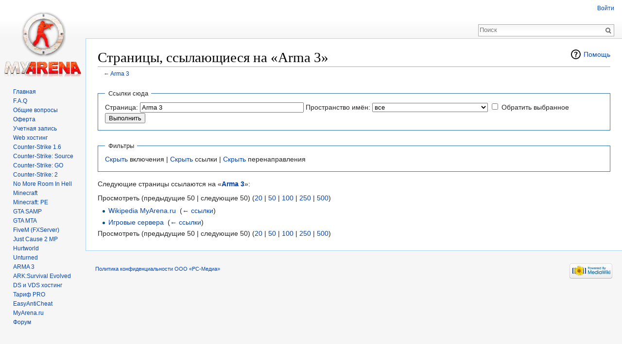

--- FILE ---
content_type: text/html; charset=UTF-8
request_url: https://wiki.myarena.ru/index.php/%D0%A1%D0%BB%D1%83%D0%B6%D0%B5%D0%B1%D0%BD%D0%B0%D1%8F:%D0%A1%D1%81%D1%8B%D0%BB%D0%BA%D0%B8_%D1%81%D1%8E%D0%B4%D0%B0/Arma_3
body_size: 6383
content:
<!DOCTYPE html>
<html lang="ru" dir="ltr" class="client-nojs">
<head>
<meta charset="UTF-8"/>
<title>Страницы, ссылающиеся на «Arma 3» — Википедия MyArena.ru</title>
<script>document.documentElement.className = document.documentElement.className.replace( /(^|\s)client-nojs(\s|$)/, "$1client-js$2" );</script>
<script>(window.RLQ=window.RLQ||[]).push(function(){mw.config.set({"wgCanonicalNamespace":"Special","wgCanonicalSpecialPageName":"Whatlinkshere","wgNamespaceNumber":-1,"wgPageName":"Служебная:Ссылки_сюда/Arma_3","wgTitle":"Ссылки сюда/Arma 3","wgCurRevisionId":0,"wgRevisionId":0,"wgArticleId":0,"wgIsArticle":false,"wgIsRedirect":false,"wgAction":"view","wgUserName":null,"wgUserGroups":["*"],"wgCategories":[],"wgBreakFrames":true,"wgPageContentLanguage":"ru","wgPageContentModel":"wikitext","wgSeparatorTransformTable":[",\t."," \t,"],"wgDigitTransformTable":["",""],"wgDefaultDateFormat":"dmy","wgMonthNames":["","январь","февраль","март","апрель","май","июнь","июль","август","сентябрь","октябрь","ноябрь","декабрь"],"wgMonthNamesShort":["","янв","фев","мар","апр","май","июн","июл","авг","сен","окт","ноя","дек"],"wgRelevantPageName":"Arma_3","wgRelevantArticleId":731,"wgRequestId":"aTNnuWOXCUrwJFoHuyYmcwAAAAw","wgIsProbablyEditable":false});mw.loader.implement("user.options",function($,jQuery,require,module){mw.user.options.set({"variant":"ru"});});mw.loader.implement("user.tokens",function ( $, jQuery, require, module ) {
mw.user.tokens.set({"editToken":"+\\","patrolToken":"+\\","watchToken":"+\\","csrfToken":"+\\"});/*@nomin*/;

});mw.loader.load(["mediawiki.page.startup","skins.vector.js"]);});</script>
<link rel="stylesheet" href="/load.php?debug=false&amp;lang=ru&amp;modules=mediawiki.helplink%2CsectionAnchor%7Cmediawiki.legacy.commonPrint%2Cshared%7Cmediawiki.skinning.interface%7Cskins.vector.styles&amp;only=styles&amp;skin=vector"/>
<meta name="ResourceLoaderDynamicStyles" content=""/>
<link rel="stylesheet" href="/load.php?debug=false&amp;lang=ru&amp;modules=site&amp;only=styles&amp;skin=vector"/>
<script async="" src="/load.php?debug=false&amp;lang=ru&amp;modules=startup&amp;only=scripts&amp;skin=vector"></script>
<meta name="generator" content="MediaWiki 1.27.1"/>
<meta name="robots" content="noindex,nofollow"/>
<link rel="shortcut icon" href="/favicon.ico"/>
<link rel="search" type="application/opensearchdescription+xml" href="/opensearch_desc.php" title="Википедия MyArena.ru (ru)"/>
<link rel="EditURI" type="application/rsd+xml" href="https://wiki.myarena.ru/api.php?action=rsd"/>
</head>
<body class="mediawiki ltr sitedir-ltr ns--1 ns-special mw-special-Whatlinkshere page-Служебная_Ссылки_сюда_Arma_3 rootpage-Служебная_Ссылки_сюда_Arma_3 skin-vector action-view">
<!-- Hide tabs for anonymous users -->
  <style type="text/css">
    #ca-viewsource { display: none !important; }
    #ca-view { display: none !important; }
    #ca-history { display: none !important; }
    #ca-talk { display: none !important; }
    #ca-nstab-main { display: none !important; }
    div.vectorTabs { background-image: none; }
	#p-tb { display: none !important; }
  </style> 
		<div id="mw-page-base" class="noprint"></div>
		<div id="mw-head-base" class="noprint"></div>
		<div id="content" class="mw-body" role="main">
			<a id="top"></a>

						<div class="mw-indicators">
<div id="mw-indicator-mw-helplink" class="mw-indicator"><a href="//www.mediawiki.org/wiki/Special:MyLanguage/Help:What_links_here" target="_blank" class="mw-helplink">Помощь</a></div>
</div>
			<h1 id="firstHeading" class="firstHeading" lang="ru">Страницы, ссылающиеся на «Arma 3»</h1>
									<div id="bodyContent" class="mw-body-content">
								<div id="contentSub">← <a href="/index.php/Arma_3" title="Arma 3">Arma 3</a></div>
												<div id="jump-to-nav" class="mw-jump">
					Перейти к:					<a href="#mw-head">навигация</a>, 					<a href="#p-search">поиск</a>
				</div>
				<div id="mw-content-text"><form action="/index.php"><input type="hidden" value="Служебная:Ссылки сюда" name="title"/><fieldset>
<legend>Ссылки сюда</legend>
<label for="mw-whatlinkshere-target" class="mw-searchInput">Страница:</label>&#160;<input name="target" size="40" value="Arma 3" id="mw-whatlinkshere-target" class="mw-searchInput" /> <label for="namespace">Пространство имён:</label>&#160;<select class="namespaceselector" id="namespace" name="namespace">
<option value="" selected="">все</option>
<option value="0">(основное)</option>
<option value="1">Обсуждение</option>
<option value="2">Участник</option>
<option value="3">Обсуждение участника</option>
<option value="4">Википедия MyArena.ru</option>
<option value="5">Обсуждение Википедия MyArena.ru</option>
<option value="6">Файл</option>
<option value="7">Обсуждение файла</option>
<option value="8">MediaWiki</option>
<option value="9">Обсуждение MediaWiki</option>
<option value="10">Шаблон</option>
<option value="11">Обсуждение шаблона</option>
<option value="12">Справка</option>
<option value="13">Обсуждение справки</option>
<option value="14">Категория</option>
<option value="15">Обсуждение категории</option>
</select>&#160;<input name="invert" type="checkbox" value="1" id="nsinvert" title="Установите этот флажок, чтобы Скрыть ссылки от страниц в выбранном пространстве имен." />&#160;<label for="nsinvert" title="Установите этот флажок, чтобы Скрыть ссылки от страниц в выбранном пространстве имен.">Обратить выбранное</label> <input type="submit" value="Выполнить"/></fieldset></form>
<fieldset>
<legend>Фильтры</legend>
<a href="/index.php?title=%D0%A1%D0%BB%D1%83%D0%B6%D0%B5%D0%B1%D0%BD%D0%B0%D1%8F:%D0%A1%D1%81%D1%8B%D0%BB%D0%BA%D0%B8_%D1%81%D1%8E%D0%B4%D0%B0/Arma_3&amp;hidetrans=1" title="Служебная:Ссылки сюда/Arma 3">Скрыть</a> включения | <a href="/index.php?title=%D0%A1%D0%BB%D1%83%D0%B6%D0%B5%D0%B1%D0%BD%D0%B0%D1%8F:%D0%A1%D1%81%D1%8B%D0%BB%D0%BA%D0%B8_%D1%81%D1%8E%D0%B4%D0%B0/Arma_3&amp;hidelinks=1" title="Служебная:Ссылки сюда/Arma 3">Скрыть</a> ссылки | <a href="/index.php?title=%D0%A1%D0%BB%D1%83%D0%B6%D0%B5%D0%B1%D0%BD%D0%B0%D1%8F:%D0%A1%D1%81%D1%8B%D0%BB%D0%BA%D0%B8_%D1%81%D1%8E%D0%B4%D0%B0/Arma_3&amp;hideredirs=1" title="Служебная:Ссылки сюда/Arma 3">Скрыть</a> перенаправления
</fieldset>
<p>Следующие страницы ссылаются на «<b><a href="/index.php/Arma_3" title="Arma 3">Arma 3</a></b>»:
</p>Просмотреть (предыдущие 50  |  следующие 50) (<a href="/index.php?title=%D0%A1%D0%BB%D1%83%D0%B6%D0%B5%D0%B1%D0%BD%D0%B0%D1%8F:%D0%A1%D1%81%D1%8B%D0%BB%D0%BA%D0%B8_%D1%81%D1%8E%D0%B4%D0%B0/Arma_3&amp;limit=20" title="Служебная:Ссылки сюда/Arma 3">20</a> | <a href="/index.php?title=%D0%A1%D0%BB%D1%83%D0%B6%D0%B5%D0%B1%D0%BD%D0%B0%D1%8F:%D0%A1%D1%81%D1%8B%D0%BB%D0%BA%D0%B8_%D1%81%D1%8E%D0%B4%D0%B0/Arma_3&amp;limit=50" title="Служебная:Ссылки сюда/Arma 3">50</a> | <a href="/index.php?title=%D0%A1%D0%BB%D1%83%D0%B6%D0%B5%D0%B1%D0%BD%D0%B0%D1%8F:%D0%A1%D1%81%D1%8B%D0%BB%D0%BA%D0%B8_%D1%81%D1%8E%D0%B4%D0%B0/Arma_3&amp;limit=100" title="Служебная:Ссылки сюда/Arma 3">100</a> | <a href="/index.php?title=%D0%A1%D0%BB%D1%83%D0%B6%D0%B5%D0%B1%D0%BD%D0%B0%D1%8F:%D0%A1%D1%81%D1%8B%D0%BB%D0%BA%D0%B8_%D1%81%D1%8E%D0%B4%D0%B0/Arma_3&amp;limit=250" title="Служебная:Ссылки сюда/Arma 3">250</a> | <a href="/index.php?title=%D0%A1%D0%BB%D1%83%D0%B6%D0%B5%D0%B1%D0%BD%D0%B0%D1%8F:%D0%A1%D1%81%D1%8B%D0%BB%D0%BA%D0%B8_%D1%81%D1%8E%D0%B4%D0%B0/Arma_3&amp;limit=500" title="Служебная:Ссылки сюда/Arma 3">500</a>)<ul id="mw-whatlinkshere-list"><li><a href="/index.php/Wikipedia_MyArena.ru" title="Wikipedia MyArena.ru">Wikipedia MyArena.ru</a>  ‎ <span class="mw-whatlinkshere-tools">(<a href="/index.php?title=%D0%A1%D0%BB%D1%83%D0%B6%D0%B5%D0%B1%D0%BD%D0%B0%D1%8F:%D0%A1%D1%81%D1%8B%D0%BB%D0%BA%D0%B8_%D1%81%D1%8E%D0%B4%D0%B0&amp;target=Wikipedia+MyArena.ru" title="Служебная:Ссылки сюда">← ссылки</a>)</span></li>
<li><a href="/index.php/%D0%98%D0%B3%D1%80%D0%BE%D0%B2%D1%8B%D0%B5_%D1%81%D0%B5%D1%80%D0%B2%D0%B5%D1%80%D0%B0" title="Игровые сервера">Игровые сервера</a>  ‎ <span class="mw-whatlinkshere-tools">(<a href="/index.php?title=%D0%A1%D0%BB%D1%83%D0%B6%D0%B5%D0%B1%D0%BD%D0%B0%D1%8F:%D0%A1%D1%81%D1%8B%D0%BB%D0%BA%D0%B8_%D1%81%D1%8E%D0%B4%D0%B0&amp;target=%D0%98%D0%B3%D1%80%D0%BE%D0%B2%D1%8B%D0%B5+%D1%81%D0%B5%D1%80%D0%B2%D0%B5%D1%80%D0%B0" title="Служебная:Ссылки сюда">← ссылки</a>)</span></li>
</ul>Просмотреть (предыдущие 50  |  следующие 50) (<a href="/index.php?title=%D0%A1%D0%BB%D1%83%D0%B6%D0%B5%D0%B1%D0%BD%D0%B0%D1%8F:%D0%A1%D1%81%D1%8B%D0%BB%D0%BA%D0%B8_%D1%81%D1%8E%D0%B4%D0%B0/Arma_3&amp;limit=20" title="Служебная:Ссылки сюда/Arma 3">20</a> | <a href="/index.php?title=%D0%A1%D0%BB%D1%83%D0%B6%D0%B5%D0%B1%D0%BD%D0%B0%D1%8F:%D0%A1%D1%81%D1%8B%D0%BB%D0%BA%D0%B8_%D1%81%D1%8E%D0%B4%D0%B0/Arma_3&amp;limit=50" title="Служебная:Ссылки сюда/Arma 3">50</a> | <a href="/index.php?title=%D0%A1%D0%BB%D1%83%D0%B6%D0%B5%D0%B1%D0%BD%D0%B0%D1%8F:%D0%A1%D1%81%D1%8B%D0%BB%D0%BA%D0%B8_%D1%81%D1%8E%D0%B4%D0%B0/Arma_3&amp;limit=100" title="Служебная:Ссылки сюда/Arma 3">100</a> | <a href="/index.php?title=%D0%A1%D0%BB%D1%83%D0%B6%D0%B5%D0%B1%D0%BD%D0%B0%D1%8F:%D0%A1%D1%81%D1%8B%D0%BB%D0%BA%D0%B8_%D1%81%D1%8E%D0%B4%D0%B0/Arma_3&amp;limit=250" title="Служебная:Ссылки сюда/Arma 3">250</a> | <a href="/index.php?title=%D0%A1%D0%BB%D1%83%D0%B6%D0%B5%D0%B1%D0%BD%D0%B0%D1%8F:%D0%A1%D1%81%D1%8B%D0%BB%D0%BA%D0%B8_%D1%81%D1%8E%D0%B4%D0%B0/Arma_3&amp;limit=500" title="Служебная:Ссылки сюда/Arma 3">500</a>)</div>					<div class="printfooter">
						Источник — «<a dir="ltr" href="https://wiki.myarena.ru/index.php/Служебная:Ссылки_сюда/Arma_3">https://wiki.myarena.ru/index.php/Служебная:Ссылки_сюда/Arma_3</a>»					</div>
				<div id="catlinks" class="catlinks catlinks-allhidden" data-mw="interface"></div>				<div class="visualClear"></div>
							</div>
		</div>
		<div id="mw-navigation">
			<h2>Навигация</h2>

			<div id="mw-head">
									<div id="p-personal" role="navigation" class="" aria-labelledby="p-personal-label">
						<h3 id="p-personal-label">Персональные инструменты</h3>
						<ul>
							<li id="pt-login"><a href="/index.php?title=%D0%A1%D0%BB%D1%83%D0%B6%D0%B5%D0%B1%D0%BD%D0%B0%D1%8F:%D0%92%D1%85%D0%BE%D0%B4&amp;returnto=%D0%A1%D0%BB%D1%83%D0%B6%D0%B5%D0%B1%D0%BD%D0%B0%D1%8F%3A%D0%A1%D1%81%D1%8B%D0%BB%D0%BA%D0%B8+%D1%81%D1%8E%D0%B4%D0%B0%2FArma+3" title="Здесь можно зарегистрироваться в системе, но это необязательно. [o]" accesskey="o">Войти</a></li>						</ul>
					</div>
									<div id="left-navigation">
										<div id="p-namespaces" role="navigation" class="vectorTabs" aria-labelledby="p-namespaces-label">
						<h3 id="p-namespaces-label">Пространства имён</h3>
						<ul>
															<li  id="ca-nstab-main" class="selected"><span><a href="/index.php/Arma_3"  title="Просмотр основной страницы [c]" accesskey="c">Статья</a></span></li>
															<li  id="ca-talk" class="new"><span><a href="/index.php?title=%D0%9E%D0%B1%D1%81%D1%83%D0%B6%D0%B4%D0%B5%D0%BD%D0%B8%D0%B5:Arma_3&amp;action=edit&amp;redlink=1"  title="Обсуждение основной страницы [t]" accesskey="t" rel="discussion">Обсуждение</a></span></li>
													</ul>
					</div>
										<div id="p-variants" role="navigation" class="vectorMenu emptyPortlet" aria-labelledby="p-variants-label">
												<h3 id="p-variants-label">
							<span>Варианты</span><a href="#"></a>
						</h3>

						<div class="menu">
							<ul>
															</ul>
						</div>
					</div>
									</div>
				<div id="right-navigation">
										<div id="p-views" role="navigation" class="vectorTabs" aria-labelledby="p-views-label">
						<h3 id="p-views-label">Просмотры</h3>
						<ul>
															<li id="ca-view"><span><a href="/index.php/Arma_3" >Читать</a></span></li>
															<li id="ca-viewsource"><span><a href="/index.php?title=Arma_3&amp;action=edit"  title="Эта страница защищена от изменений, но вы можете посмотреть и скопировать её исходный текст [e]" accesskey="e">Просмотр</a></span></li>
															<li id="ca-history" class="collapsible"><span><a href="/index.php?title=Arma_3&amp;action=history"  title="Журнал изменений страницы [h]" accesskey="h">История</a></span></li>
													</ul>
					</div>
										<div id="p-cactions" role="navigation" class="vectorMenu emptyPortlet" aria-labelledby="p-cactions-label">
						<h3 id="p-cactions-label"><span>Ещё</span><a href="#"></a></h3>

						<div class="menu">
							<ul>
															</ul>
						</div>
					</div>
										<div id="p-search" role="search">
						<h3>
							<label for="searchInput">Поиск</label>
						</h3>

						<form action="/index.php" id="searchform">
							<div id="simpleSearch">
							<input type="search" name="search" placeholder="Поиск" title="Искать в Википедия MyArena.ru [f]" accesskey="f" id="searchInput"/><input type="hidden" value="Служебная:Поиск" name="title"/><input type="submit" name="fulltext" value="Найти" title="Найти страницы, содержащие указанный текст" id="mw-searchButton" class="searchButton mw-fallbackSearchButton"/><input type="submit" name="go" value="Перейти" title="Перейти к странице, имеющей в точности такое название" id="searchButton" class="searchButton"/>							</div>
						</form>
					</div>
									</div>
			</div>
			<div id="mw-panel">
				<div id="p-logo" role="banner"><a class="mw-wiki-logo" href="/index.php/%D0%97%D0%B0%D0%B3%D0%BB%D0%B0%D0%B2%D0%BD%D0%B0%D1%8F_%D1%81%D1%82%D1%80%D0%B0%D0%BD%D0%B8%D1%86%D0%B0"  title="Перейти на заглавную страницу"></a></div>
						<div class="portal" role="navigation" id='p-.D0.9C.D0.B5.D0.BD.D1.8E' aria-labelledby='p-.D0.9C.D0.B5.D0.BD.D1.8E-label'>
			<h3 id='p-.D0.9C.D0.B5.D0.BD.D1.8E-label'>Меню</h3>

			<div class="body">
									<ul>
						<li id="n-.D0.93.D0.BB.D0.B0.D0.B2.D0.BD.D0.B0.D1.8F"><a href="http://wiki.myarena.ru/" rel="nofollow">Главная</a></li><li id="n-F.A.Q"><a href="/index.php/F.A.Q_(%D0%A7%D0%B0%D1%81%D1%82%D0%BE_%D0%B7%D0%B0%D0%B4%D0%B0%D0%B2%D0%B0%D0%B5%D0%BC%D1%8B%D0%B5_%D0%B2%D0%BE%D0%BF%D1%80%D0%BE%D1%81%D1%8B)">F.A.Q</a></li><li id="n-.D0.9E.D0.B1.D1.89.D0.B8.D0.B5-.D0.B2.D0.BE.D0.BF.D1.80.D0.BE.D1.81.D1.8B"><a href="/index.php/%D0%9E%D0%B1%D1%89%D0%B8%D0%B5_%D0%B2%D0%BE%D0%BF%D1%80%D0%BE%D1%81%D1%8B">Общие вопросы</a></li><li id="n-.D0.9E.D1.84.D0.B5.D1.80.D1.82.D0.B0"><a href="/index.php/%D0%9E%D1%84%D0%B5%D1%80%D1%82%D0%B0">Оферта</a></li><li id="n-.D0.A3.D1.87.D0.B5.D1.82.D0.BD.D0.B0.D1.8F-.D0.B7.D0.B0.D0.BF.D0.B8.D1.81.D1.8C"><a href="/index.php/%D0%A3%D1%87%D0%B5%D1%82%D0%BD%D0%B0%D1%8F_%D0%B7%D0%B0%D0%BF%D0%B8%D1%81%D1%8C">Учетная запись</a></li><li id="n-Web-.D1.85.D0.BE.D1.81.D1.82.D0.B8.D0.BD.D0.B3"><a href="/index.php/Web_%D1%85%D0%BE%D1%81%D1%82%D0%B8%D0%BD%D0%B3">Web хостинг</a></li><li id="n-Counter-Strike-1.6"><a href="/index.php/Counter-Strike_1.6/Condition_Zero">Counter-Strike 1.6</a></li><li id="n-Counter-Strike:-Source"><a href="/index.php/Counter-Strike:_Source">Counter-Strike: Source</a></li><li id="n-Counter-Strike:-GO"><a href="/index.php/Counter-Strike:_Global_Offensive">Counter-Strike: GO</a></li><li id="n-Counter-Strike:-2"><a href="/index.php/Counter-Strike:2">Counter-Strike: 2</a></li><li id="n-No-More-Room-In-Hell"><a href="/index.php/No_More_Room_In_Hell">No More Room In Hell</a></li><li id="n-Minecraft"><a href="/index.php/Minecraft">Minecraft</a></li><li id="n-Minecraft:-PE"><a href="/index.php/Minecraft:_Pocket_Edition">Minecraft: PE</a></li><li id="n-GTA-SAMP"><a href="/index.php/GTA_San_Andreas">GTA SAMP</a></li><li id="n-GTA-MTA"><a href="/index.php/GTA_MTA">GTA MTA</a></li><li id="n-FiveM-.28FXServer.29"><a href="/index.php/FiveM_(FXServer)">FiveM (FXServer)</a></li><li id="n-Just-Cause-2-MP"><a href="/index.php/Just_Cause_2_Multiplayer">Just Cause 2 MP</a></li><li id="n-Hurtworld"><a href="/index.php/Hurtworld">Hurtworld</a></li><li id="n-Unturned"><a href="/index.php/Unturned">Unturned</a></li><li id="n-ARMA-3"><a href="/index.php/Arma_3">ARMA 3</a></li><li id="n-ARK:Survival-Evolved"><a href="/index.php/ARK:Survival_Evolved">ARK:Survival Evolved</a></li><li id="n-DS-.D0.B8-VDS-.D1.85.D0.BE.D1.81.D1.82.D0.B8.D0.BD.D0.B3"><a href="/index.php/DS_%D0%B8_VDS_%D1%85%D0%BE%D1%81%D1%82%D0%B8%D0%BD%D0%B3">DS и VDS хостинг</a></li><li id="n-.D0.A2.D0.B0.D1.80.D0.B8.D1.84-PRO"><a href="/index.php/%D0%A2%D0%B0%D1%80%D0%B8%D1%84_PRO">Тариф PRO</a></li><li id="n-EasyAntiCheat"><a href="/index.php/EAC_(EasyAntiCheat)">EasyAntiCheat</a></li><li id="n-MyArena.ru"><a href="https://www.myarena.ru/" rel="nofollow">MyArena.ru</a></li><li id="n-.D0.A4.D0.BE.D1.80.D1.83.D0.BC"><a href="https://forum.myarena.ru/" rel="nofollow">Форум</a></li>					</ul>
							</div>
		</div>
			<div class="portal" role="navigation" id='p-tb' aria-labelledby='p-tb-label'>
			<h3 id='p-tb-label'>Инструменты</h3>

			<div class="body">
									<ul>
						<li id="t-specialpages"><a href="/index.php/%D0%A1%D0%BB%D1%83%D0%B6%D0%B5%D0%B1%D0%BD%D0%B0%D1%8F:%D0%A1%D0%BF%D0%B5%D1%86%D1%81%D1%82%D1%80%D0%B0%D0%BD%D0%B8%D1%86%D1%8B" title="Список служебных страниц [q]" accesskey="q">Спецстраницы</a></li><li id="t-print"><a href="/index.php?title=%D0%A1%D0%BB%D1%83%D0%B6%D0%B5%D0%B1%D0%BD%D0%B0%D1%8F:%D0%A1%D1%81%D1%8B%D0%BB%D0%BA%D0%B8_%D1%81%D1%8E%D0%B4%D0%B0/Arma_3&amp;printable=yes" rel="alternate" title="Версия этой страницы для печати [p]" accesskey="p">Версия для печати</a></li>					</ul>
							</div>
		</div>
				</div>
		</div>
		<div id="footer" role="contentinfo">
							<ul id="footer-places">
											<li id="footer-places-privacy"><a href="/index.php/%D0%9F%D0%BE%D0%BB%D0%B8%D1%82%D0%B8%D0%BA%D0%B0_%D0%BA%D0%BE%D0%BD%D1%84%D0%B8%D0%B4%D0%B5%D0%BD%D1%86%D0%B8%D0%B0%D0%BB%D1%8C%D0%BD%D0%BE%D1%81%D1%82%D0%B8_%D0%9E%D0%9E%D0%9E_%C2%AB%D0%A0%D0%A1-%D0%9C%D0%B5%D0%B4%D0%B8%D0%B0%C2%BB" title="Политика конфиденциальности ООО «РС-Медиа»">Политика конфиденциальности ООО «РС-Медиа»</a></li>
									</ul>
										<ul id="footer-icons" class="noprint">
											<li id="footer-poweredbyico">
							<a href="//www.mediawiki.org/"><img src="/resources/assets/poweredby_mediawiki_88x31.png" alt="Powered by MediaWiki" srcset="/resources/assets/poweredby_mediawiki_132x47.png 1.5x, /resources/assets/poweredby_mediawiki_176x62.png 2x" width="88" height="31"/></a>						</li>
									</ul>
						<div style="clear:both"></div>
		</div>
		<script>(window.RLQ=window.RLQ||[]).push(function(){mw.loader.state({"user":"ready","user.groups":"ready"});mw.loader.load(["site","mediawiki.user","mediawiki.hidpi","mediawiki.page.ready","mediawiki.searchSuggest","ext.FancyBoxThumbs"]);});</script>
<script>var fbtFancyBoxOptions = {};</script><script>(window.RLQ=window.RLQ||[]).push(function(){mw.config.set({"wgBackendResponseTime":97});});</script><!-- Yandex.Metrika counter --><script type="text/javascript">(function (d, w, c) { (w[c] = w[c] || []).push(function() { try { w.yaCounter20575273 = new Ya.Metrika({id:20575273, webvisor:true, clickmap:true, trackLinks:true, accurateTrackBounce:true}); } catch(e) { } }); var n = d.getElementsByTagName("script")[0], s = d.createElement("script"), f = function () { n.parentNode.insertBefore(s, n); }; s.type = "text/javascript"; s.async = true; s.src = (d.location.protocol == "https:" ? "https:" : "http:") + "//mc.yandex.ru/metrika/watch.js"; if (w.opera == "[object Opera]") { d.addEventListener("DOMContentLoaded", f, false); } else { f(); } })(document, window, "yandex_metrika_callbacks");</script><noscript><div><img src="//mc.yandex.ru/watch/20575273" style="position:absolute; left:-9999px;" alt="" /></div></noscript><!-- /Yandex.Metrika counter -->

	</body>
</html>


--- FILE ---
content_type: text/css; charset=utf-8
request_url: https://wiki.myarena.ru/load.php?debug=false&lang=ru&modules=site&only=styles&skin=vector
body_size: 203
content:
table.wikitable{margin:1em 0;background-color:#f9f9f9;border:1px solid #aaa;border-collapse:collapse;color:black;font-size:13px}table.wikitable > tr > th,table.wikitable > tr > td,table.wikitable > * > tr > th,table.wikitable > * > tr > td{border:1px solid #aaa;padding:0.3em 0.4em}table.wikitable > tr > th,table.wikitable > * > tr > th{background-color:#f2f2f2;text-align:center}table.wikitable > caption{font-weight:bold}table.tiles th{text-align:left;background:#F5F5F5;padding:5px}table.tiles td{border-top:2px solid #DDD;text-align:center}.mildtable th{text-align:left;background:#F5F5F5;padding:5px;font-size:90%}.mildtable td{border-top:2px solid #DDD}.green{color:green;font-weight:bold}.red{color:red;font-weight:bold}.center{display:block;text-align:center}.olive{color:#397d75}

--- FILE ---
content_type: text/javascript; charset=utf-8
request_url: https://wiki.myarena.ru/load.php?debug=false&lang=ru&modules=startup&only=scripts&skin=vector
body_size: 7250
content:
var mediaWikiLoadStart=(new Date()).getTime(),mwPerformance=(window.performance&&performance.mark)?performance:{mark:function(){}};mwPerformance.mark('mwLoadStart');function isCompatible(str){var ua=str||navigator.userAgent;return!!('querySelector'in document&&'localStorage'in window&&'addEventListener'in window&&!(ua.match(/webOS\/1\.[0-4]/)||ua.match(/PlayStation/i)||ua.match(/SymbianOS|Series60|NetFront|Opera Mini|S40OviBrowser|MeeGo/)||(ua.match(/Glass/)&&ua.match(/Android/))));}(function(){var NORLQ,script;if(!isCompatible()){document.documentElement.className=document.documentElement.className.replace(/(^|\s)client-js(\s|$)/,'$1client-nojs$2');NORLQ=window.NORLQ||[];while(NORLQ.length){NORLQ.shift()();}window.NORLQ={push:function(fn){fn();}};window.RLQ={push:function(){}};return;}function startUp(){mw.config=new mw.Map(true);mw.loader.addSource({"local":"/load.php"});mw.loader.register([["site","SBBb+xm5"],["noscript","dSmLVo9d",[],"noscript"],["filepage","HMmP5OO6"],[
"user.groups","ApQkR8HM",[],"user"],["user","Ds86ueaz",[],"user"],["user.cssprefs","GqV9IPpY",[],"private"],["user.defaults","Qr1Kf+W1"],["user.options","nD208IVl",[6],"private"],["user.tokens","Ib/lFUG4",[],"private"],["mediawiki.language.data","Zz+IGURV",[174]],["mediawiki.skinning.elements","wWMY3OW/"],["mediawiki.skinning.content","qWoRg/1N"],["mediawiki.skinning.interface","pto+DIFk"],["mediawiki.skinning.content.parsoid","Idha0abQ"],["mediawiki.skinning.content.externallinks","/BsDzfGq"],["jquery.accessKeyLabel","UsgGMknU",[25,130]],["jquery.appear","i1NWwr9c"],["jquery.arrowSteps","PChVKcD+"],["jquery.async","AhkqR8kE"],["jquery.autoEllipsis","NLjMyRVV",[37]],["jquery.badge","o0rUZLIB",[171]],["jquery.byteLength","hcn2k53q"],["jquery.byteLimit","MXUFY3qN",[21]],["jquery.checkboxShiftClick","WXTvJ/lA"],["jquery.chosen","eeKiRDVX"],["jquery.client","/98ftagb"],["jquery.color","U6viziY9",[27]],["jquery.colorUtil","RXAESlXW"],["jquery.confirmable","HV7VzaL4",[175]],["jquery.cookie",
"e8/p/rYL"],["jquery.expandableField","mwP+gTsb"],["jquery.farbtastic","WASQIbam",[27]],["jquery.footHovzer","/vY7c7Ex"],["jquery.form","IZe5RpLB"],["jquery.fullscreen","1iHW/9QX"],["jquery.getAttrs","2IdD0pSe"],["jquery.hidpi","6FQKm3ko"],["jquery.highlightText","SaavmSEZ",[242,130]],["jquery.hoverIntent","kfzOaTPY"],["jquery.i18n","i/ssBYET",[173]],["jquery.localize","Bxo6pblH"],["jquery.makeCollapsible","DbewMUa+"],["jquery.mockjax","gldwyCtr"],["jquery.mw-jump","+iFOMNSP"],["jquery.mwExtension","R/Eyqkoo"],["jquery.placeholder","6CNn6RrU"],["jquery.qunit","DRtyOk7C"],["jquery.qunit.completenessTest","9LHwKOUQ",[46]],["jquery.spinner","/zkgctqL"],["jquery.jStorage","/8SZEJn1",[92]],["jquery.suggestions","iLCjZCOu",[37]],["jquery.tabIndex","U/0aWNqU"],["jquery.tablesorter","OrBhUCJ+",[242,130,176]],["jquery.textSelection","ehzlZKT4",[25]],["jquery.throttle-debounce","M/mGZ03F"],["jquery.xmldom","eS6VGIai"],["jquery.tipsy","IZI446M4"],["jquery.ui.core","1FUTrWcl",[58],"jquery.ui"],[
"jquery.ui.core.styles","U/h5wwSO",[],"jquery.ui"],["jquery.ui.accordion","xuVEj9eM",[57,77],"jquery.ui"],["jquery.ui.autocomplete","NZh7XcZn",[66],"jquery.ui"],["jquery.ui.button","xcUVHwxz",[57,77],"jquery.ui"],["jquery.ui.datepicker","HN0pcEQ8",[57],"jquery.ui"],["jquery.ui.dialog","EiFExanR",[61,64,68,70],"jquery.ui"],["jquery.ui.draggable","wx5lVSrJ",[57,67],"jquery.ui"],["jquery.ui.droppable","+UMmfV1q",[64],"jquery.ui"],["jquery.ui.menu","gIP3UHl6",[57,68,77],"jquery.ui"],["jquery.ui.mouse","mSquNxjO",[77],"jquery.ui"],["jquery.ui.position","h2tTY39S",[],"jquery.ui"],["jquery.ui.progressbar","lhztoMCI",[57,77],"jquery.ui"],["jquery.ui.resizable","pVsoTU2K",[57,67],"jquery.ui"],["jquery.ui.selectable","zEDatU3o",[57,67],"jquery.ui"],["jquery.ui.slider","uwVt4lCS",[57,67],"jquery.ui"],["jquery.ui.sortable","GVoK7rh0",[57,67],"jquery.ui"],["jquery.ui.spinner","vwcaYYhX",[61],"jquery.ui"],["jquery.ui.tabs","+9DTFE19",[57,77],"jquery.ui"],["jquery.ui.tooltip","2Z1PYAxA",[57,68,77],
"jquery.ui"],["jquery.ui.widget","gz0ynruS",[],"jquery.ui"],["jquery.effects.core","FP6NhBfx",[],"jquery.ui"],["jquery.effects.blind","+48/v5ku",[78],"jquery.ui"],["jquery.effects.bounce","YRkjPeh0",[78],"jquery.ui"],["jquery.effects.clip","hx707X7J",[78],"jquery.ui"],["jquery.effects.drop","BL+XjsBm",[78],"jquery.ui"],["jquery.effects.explode","Hd+mCr2g",[78],"jquery.ui"],["jquery.effects.fade","Ax4TmIzc",[78],"jquery.ui"],["jquery.effects.fold","VST621+b",[78],"jquery.ui"],["jquery.effects.highlight","gR7+q0H6",[78],"jquery.ui"],["jquery.effects.pulsate","H8vfnqWb",[78],"jquery.ui"],["jquery.effects.scale","p+wm63GB",[78],"jquery.ui"],["jquery.effects.shake","HsAUUSnl",[78],"jquery.ui"],["jquery.effects.slide","UqQfgGj7",[78],"jquery.ui"],["jquery.effects.transfer","sVVCasqG",[78],"jquery.ui"],["json","na1L/63g",[],null,null,"return!!(window.JSON\u0026\u0026JSON.stringify\u0026\u0026JSON.parse);"],["moment","Gagqjwd0"],["mediawiki.apihelp","wXGF5AFu"],["mediawiki.template","aoY9xncD"
],["mediawiki.template.mustache","xcHrOzlI",[95]],["mediawiki.template.regexp","th3w5M0I",[95]],["mediawiki.apipretty","XvCSRK0Y"],["mediawiki.api","n1hMqYN+",[147,8]],["mediawiki.api.category","+Sxh2o53",[135,99]],["mediawiki.api.edit","IelD1XpI",[135,99]],["mediawiki.api.login","+FvnbZyC",[99]],["mediawiki.api.options","r6S76qxe",[99]],["mediawiki.api.parse","wsg0jiKl",[99]],["mediawiki.api.upload","OcFeSYbI",[242,92,101]],["mediawiki.api.user","dgvoBz3T",[99]],["mediawiki.api.watch","DBblH7Gl",[99]],["mediawiki.api.messages","yAIIJemN",[99]],["mediawiki.content.json","O2jwqq5d"],["mediawiki.confirmCloseWindow","n79IuvW8"],["mediawiki.debug","5pSPIt5E",[32,56]],["mediawiki.debug.init","OoBinE3S",[111]],["mediawiki.feedback","lEnuBm7R",[135,126,250]],["mediawiki.feedlink","A4Darrt5"],["mediawiki.filewarning","MjwFxpAT",[245]],["mediawiki.ForeignApi","IByl9T7b",[117]],["mediawiki.ForeignApi.core","LB8bVLSR",[99,243]],["mediawiki.helplink","qzWpHAGn"],["mediawiki.hidpi","lBA/5rh3",[36],
null,null,"return'srcset'in new Image();"],["mediawiki.hlist","jlSvipNk"],["mediawiki.htmlform","1uNkyW3Z",[22,130]],["mediawiki.htmlform.styles","mdYWe+bf"],["mediawiki.htmlform.ooui.styles","kB5TRvG3"],["mediawiki.icon","hbXuW/Fk"],["mediawiki.inspect","jBFgTwt8",[21,92,130]],["mediawiki.messagePoster","G3bzdgPj",[116]],["mediawiki.messagePoster.wikitext","vK4JYTdg",[101,126]],["mediawiki.notification","62jhT7pp",[183]],["mediawiki.notify","R7Asqz/u"],["mediawiki.RegExp","DpB1oDAl"],["mediawiki.pager.tablePager","NYJL0NzG"],["mediawiki.searchSuggest","AeqeL7W+",[35,45,50,99]],["mediawiki.sectionAnchor","mkZHyrnv"],["mediawiki.storage","ID/EaC76"],["mediawiki.Title","is6S6i/N",[21,147]],["mediawiki.Upload","9aph5ckd",[105]],["mediawiki.ForeignUpload","GnSEnWu+",[116,136]],["mediawiki.ForeignStructuredUpload.config","JtmRymYi"],["mediawiki.ForeignStructuredUpload","0AUxbUNk",[138,137]],["mediawiki.Upload.Dialog","Pb/zW7zM",[141]],["mediawiki.Upload.BookletLayout","11c1oBAn",[136,175,
145,240,93,250,256,257]],["mediawiki.ForeignStructuredUpload.BookletLayout","Po4GOuhO",[139,141,108,179,236,234]],["mediawiki.toc","oyuyP6Z/",[151]],["mediawiki.Uri","5a3YzfqZ",[147,97]],["mediawiki.user","n9fY2iQ8",[106,151,7]],["mediawiki.userSuggest","tGDF+Ha3",[50,99]],["mediawiki.util","szx6KMKU",[15,129]],["mediawiki.viewport","gNtVGz+I"],["mediawiki.checkboxtoggle","S/GcMmXu"],["mediawiki.checkboxtoggle.styles","ycCGgEfR"],["mediawiki.cookie","PKcrlUcJ",[29]],["mediawiki.toolbar","R7IsWLwl"],["mediawiki.experiments","lmtZDeA+"],["mediawiki.raggett","RryAlZFR"],["mediawiki.action.edit","Ub7xL7nJ",[22,53,156]],["mediawiki.action.edit.styles","AKpOOyk8"],["mediawiki.action.edit.collapsibleFooter","85iGJv72",[41,151,124]],["mediawiki.action.edit.preview","1BwZOkOb",[33,48,53,161,99,175]],["mediawiki.action.edit.stash","YhXBLPkG",[35,99]],["mediawiki.action.history","rh4uhXsb"],["mediawiki.action.history.diff","b3nR/wtE"],["mediawiki.action.view.dblClickEdit","2clCjQ93",[183,7]],[
"mediawiki.action.view.metadata","4P4Sq+OV"],["mediawiki.action.view.categoryPage.styles","/ZG3OS9l"],["mediawiki.action.view.postEdit","7HAsVd2H",[151,175,95]],["mediawiki.action.view.redirect","5Z0v8nBg",[25]],["mediawiki.action.view.redirectPage","VCQ5UryG"],["mediawiki.action.view.rightClickEdit","8IND/Clj"],["mediawiki.action.edit.editWarning","DJqdyWJz",[53,110,175]],["mediawiki.action.view.filepage","FiOChq9j"],["mediawiki.language","HpRfVKGZ",[172,9]],["mediawiki.cldr","2vo9Yj9K",[173]],["mediawiki.libs.pluralruleparser","Qu+NA81b"],["mediawiki.language.init","PY/W188X"],["mediawiki.jqueryMsg","3BFJOerX",[242,171,147,7]],["mediawiki.language.months","iw0QGELb",[171]],["mediawiki.language.names","RZ/duwqZ",[174]],["mediawiki.language.specialCharacters","EGEm8oCF",[171]],["mediawiki.libs.jpegmeta","jjAFetfu"],["mediawiki.page.gallery","g89TyWXX",[54,181]],["mediawiki.page.gallery.styles","0p8UqIv6"],["mediawiki.page.ready","ZnkDsGlY",[15,23,41,43,45]],["mediawiki.page.startup",
"tg43kXHO",[147]],["mediawiki.page.patrol.ajax","DrHIL41V",[48,135,99,183]],["mediawiki.page.watch.ajax","OqcsAndo",[107,183]],["mediawiki.page.image.pagination","aGHUU3Sq",[48,147]],["mediawiki.special","Yk+YbcBl"],["mediawiki.special.apisandbox.styles","rXpVa1GH"],["mediawiki.special.apisandbox","bTfsjbS3",[99,175,187,235,244]],["mediawiki.special.block","Z44cwQ/l",[147]],["mediawiki.special.blocklist","h/BuIVtS"],["mediawiki.special.changeslist","7PZEqP51"],["mediawiki.special.changeslist.legend","jneY6zCu"],["mediawiki.special.changeslist.legend.js","0acKNfhf",[41,151]],["mediawiki.special.changeslist.enhanced","LQ4Szrzv"],["mediawiki.special.changeslist.visitedstatus","LDhYdIR0"],["mediawiki.special.comparepages.styles","bl4RPz9S"],["mediawiki.special.edittags","jpAsMVYl",[24]],["mediawiki.special.edittags.styles","RDd3ImRn"],["mediawiki.special.import","EuxgF7Xy"],["mediawiki.special.movePage","7++8+E5B",[232]],["mediawiki.special.movePage.styles","dwyvh2WO"],[
"mediawiki.special.pageLanguage","3ZX4U14A",[245]],["mediawiki.special.pagesWithProp","ou81bmtk"],["mediawiki.special.preferences","rwzxTVwM",[110,171,128]],["mediawiki.special.preferences.styles","LNlXn9pm"],["mediawiki.special.recentchanges","8VDUcUEv",[187]],["mediawiki.special.search","vQY1fYTo",[238]],["mediawiki.special.undelete","2pYjkMRX"],["mediawiki.special.upload","zaCxVWBJ",[48,135,99,110,175,179,95]],["mediawiki.special.userlogin.common.styles","kTVimMX6"],["mediawiki.special.userlogin.signup.styles","clGvYSpl"],["mediawiki.special.userlogin.login.styles","6+CYZmGS"],["mediawiki.special.userlogin.signup.js","zrrCe/J0",[54,99,175]],["mediawiki.special.unwatchedPages","GqOU6zGc",[135,107]],["mediawiki.special.watchlist","bFOFjxOl"],["mediawiki.special.version","F5nkZzdC"],["mediawiki.legacy.config","u1Yb1Uvn"],["mediawiki.legacy.commonPrint","b4GLDQcN"],["mediawiki.legacy.protect","sdhBjZpF",[22]],["mediawiki.legacy.shared","6YylEkKw"],["mediawiki.legacy.oldshared",
"hPUmyH0u"],["mediawiki.legacy.wikibits","6EBj2kWo",[147]],["mediawiki.ui","A85vpfBt"],["mediawiki.ui.checkbox","62NbSm4G"],["mediawiki.ui.radio","MYKbpvDD"],["mediawiki.ui.anchor","WKN+3LDG"],["mediawiki.ui.button","1DRNmzKa"],["mediawiki.ui.input","ezdjTq2J"],["mediawiki.ui.icon","8PczK+A6"],["mediawiki.ui.text","zFizQKwB"],["mediawiki.widgets","WRsmQw9s",[19,22,135,99,233,248]],["mediawiki.widgets.styles","fM8bTdpi"],["mediawiki.widgets.DateInputWidget","KTjOKN/O",[93,248]],["mediawiki.widgets.datetime","SWsS2VI3",[245]],["mediawiki.widgets.CategorySelector","ntDUb9g9",[116,135,248]],["mediawiki.widgets.UserInputWidget","7kb7cZgI",[248]],["mediawiki.widgets.SearchInputWidget","nQ2va7UV",[132,232]],["mediawiki.widgets.SearchInputWidget.styles","j2HbbiJz"],["mediawiki.widgets.StashedFileWidget","G3jR98Sa",[245]],["es5-shim","yZLCBnS+",[],null,null,"return(function(){'use strict';return!this\u0026\u0026!!Function.prototype.bind;}());"],["dom-level2-shim","s/IxT8Tu",[],null,null,
"return!!window.Node;"],["oojs","LMgMtVUJ",[241,92]],["oojs-ui","S8KaJJw6",[249,248,250]],["oojs-ui-core","VQkFz345",[171,243,246]],["oojs-ui-core.styles","MIZ2JZB4",[251,252,253],null,null,"return!!jQuery('meta[name=\"X-OOUI-PHP\"]').length;"],["oojs-ui.styles","bh99P+UE",[251,252,253],null,null,"return!!jQuery('meta[name=\"X-OOUI-PHP\"]').length;"],["oojs-ui-widgets","j3EDOJen",[245]],["oojs-ui-toolbars","XmLM7Hc4",[245]],["oojs-ui-windows","grofj2hJ",[245]],["oojs-ui.styles.icons","M8nKpeOz"],["oojs-ui.styles.indicators","urLB+AQI"],["oojs-ui.styles.textures","sDt+Bhvj"],["oojs-ui.styles.icons-accessibility","GUglLb4D"],["oojs-ui.styles.icons-alerts","Nn/gvCn7"],["oojs-ui.styles.icons-content","irFQzS45"],["oojs-ui.styles.icons-editing-advanced","abDg1rF0"],["oojs-ui.styles.icons-editing-core","LRtbykQU"],["oojs-ui.styles.icons-editing-list","2ooGmEf2"],["oojs-ui.styles.icons-editing-styling","rnCM2v15"],["oojs-ui.styles.icons-interactions","dCacFuEZ"],["oojs-ui.styles.icons-layout"
,"3vLAn6Ro"],["oojs-ui.styles.icons-location","f9pbcD3+"],["oojs-ui.styles.icons-media","guvvpiF7"],["oojs-ui.styles.icons-moderation","dBsDzwop"],["oojs-ui.styles.icons-movement","e5dU9z2O"],["oojs-ui.styles.icons-user","YTA11OQ6"],["oojs-ui.styles.icons-wikimedia","Yz2TufTh"],["skins.vector.styles","f+enTxM5"],["skins.vector.styles.responsive","MZ/+LPvD"],["skins.vector.js","jr0prSlL",[51,54]],["skins.monobook.styles","VK0OH3Yh"],["skins.modern","taKCjlct"],["skins.cologneblue","+fednLv3"],["ext.pygments","hZCAEw3r"],["ext.geshi.visualEditor","y8YVhAy4",["ext.visualEditor.mwcore"]],["ext.FancyBoxThumbs","UCdabz1h"]]);;mw.config.set({"wgLoadScript":"/load.php","debug":!1,"skin":"vector","stylepath":"/skins","wgUrlProtocols":
"bitcoin\\:|ftp\\:\\/\\/|ftps\\:\\/\\/|geo\\:|git\\:\\/\\/|gopher\\:\\/\\/|http\\:\\/\\/|https\\:\\/\\/|irc\\:\\/\\/|ircs\\:\\/\\/|magnet\\:|mailto\\:|mms\\:\\/\\/|news\\:|nntp\\:\\/\\/|redis\\:\\/\\/|sftp\\:\\/\\/|sip\\:|sips\\:|sms\\:|ssh\\:\\/\\/|svn\\:\\/\\/|tel\\:|telnet\\:\\/\\/|urn\\:|worldwind\\:\\/\\/|xmpp\\:|\\/\\/","wgArticlePath":"/index.php/$1","wgScriptPath":"","wgScriptExtension":".php","wgScript":"/index.php","wgSearchType":null,"wgVariantArticlePath":!1,"wgActionPaths":{},"wgServer":"https://wiki.myarena.ru","wgServerName":"wiki.myarena.ru","wgUserLanguage":"ru","wgContentLanguage":"ru","wgTranslateNumerals":!0,"wgVersion":"1.27.1","wgEnableAPI":!0,"wgEnableWriteAPI":!0,"wgMainPageTitle":"Заглавная страница","wgFormattedNamespaces":{"-2":"Медиа","-1":"Служебная","0":"","1":"Обсуждение","2":"Участник","3":"Обсуждение участника","4":"Википедия MyArena.ru","5":
"Обсуждение Википедия MyArena.ru","6":"Файл","7":"Обсуждение файла","8":"MediaWiki","9":"Обсуждение MediaWiki","10":"Шаблон","11":"Обсуждение шаблона","12":"Справка","13":"Обсуждение справки","14":"Категория","15":"Обсуждение категории"},"wgNamespaceIds":{"медиа":-2,"служебная":-1,"":0,"обсуждение":1,"участник":2,"обсуждение_участника":3,"википедия_myarena.ru":4,"обсуждение_википедия_myarena.ru":5,"файл":6,"обсуждение_файла":7,"mediawiki":8,"обсуждение_mediawiki":9,"шаблон":10,"обсуждение_шаблона":11,"справка":12,"обсуждение_справки":13,"категория":14,"обсуждение_категории":15,"изображение":6,"обсуждение_изображения":7,"участница":2,
"обсуждение_участницы":3,"image":6,"image_talk":7,"media":-2,"special":-1,"talk":1,"user":2,"user_talk":3,"project":4,"project_talk":5,"file":6,"file_talk":7,"mediawiki_talk":9,"template":10,"template_talk":11,"help":12,"help_talk":13,"category":14,"category_talk":15},"wgContentNamespaces":[0],"wgSiteName":"Википедия MyArena.ru","wgDBname":"rs_forum_wiki","wgExtraSignatureNamespaces":[],"wgAvailableSkins":{"vector":"Vector","monobook":"MonoBook","modern":"Modern","cologneblue":"CologneBlue","fallback":"Fallback","apioutput":"ApiOutput"},"wgExtensionAssetsPath":"/extensions","wgCookiePrefix":"rs_forum_wiki_mw_","wgCookieDomain":"","wgCookiePath":"/","wgCookieExpiration":15552000,"wgResourceLoaderMaxQueryLength":2000,"wgCaseSensitiveNamespaces":[],"wgLegalTitleChars":" %!\"$&'()*,\\-./0-9:;=?@A-Z\\\\\\^_`a-z~+\\u0080-\\uFFFF","wgResourceLoaderStorageVersion":1,"wgResourceLoaderStorageEnabled":!1,"wgResourceLoaderLegacyModules":[],"wgForeignUploadTargets":[]
,"wgEnableUploads":!0});var RLQ=window.RLQ||[];while(RLQ.length){RLQ.shift()();}window.RLQ={push:function(fn){fn();}};window.NORLQ={push:function(){}};}script=document.createElement('script');script.src="/load.php?debug=false&lang=ru&modules=jquery%2Cmediawiki&only=scripts&skin=vector&version=8s65zYAs";script.onload=script.onreadystatechange=function(){if(!script.readyState||/loaded|complete/.test(script.readyState)){script.onload=script.onreadystatechange=null;script=null;startUp();}};document.getElementsByTagName('head')[0].appendChild(script);}());